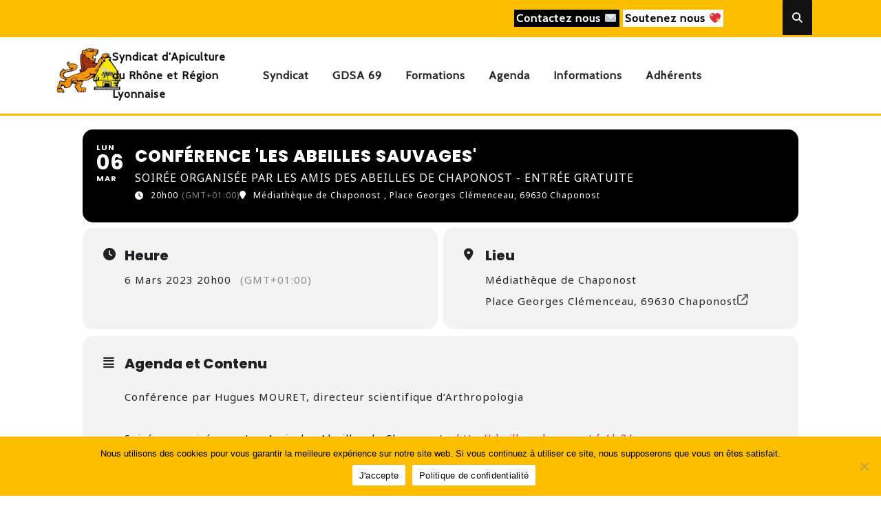

--- FILE ---
content_type: text/css
request_url: https://apiculture69.fr/wp-content/plugins/3d-viewer/public/css/custom-style.css?ver=1.7.0
body_size: 851
content:
/* Model Viewer Custom css */
.bp_grand,
.bp3dmodel-carousel {
  position: relative;
  margin-bottom: 25px;
}

.bp_model_parent,
.bp_model_gallery {
  display: flex;
  flex-direction: column;
  justify-content: center;
  align-items: center;
  position: relative;
  overflow: hidden;

}

.bp_model_parent:fullscreen {
  background-color: #cfcfcf;
}

.fullscreen.bp_model_parent,
.fullscreen.bp_model_gallery {
  width: 100% !important;
  height: 100% !important;
  top: 0;
  left: 0;
  position: fixed;
  z-index: 9999999;
  background: #fff;
}

.fullscreen model-viewer {
  animation-name: opacityTo;
  animation-duration: 2s;
}

.model-icon {
  fill: #333;
  cursor: pointer;
}

.bp_model_parent #closeBtn,
.bp_model_gallery #closeBtn {
  display: none;
}

.fullscreen #closeBtn,
.bp_model_parent:fullscreen #closeBtn {
  display: block;
  background-color: #999;
  position: absolute;
  top: 10px;
  right: 10px;
  background: #333;
  color: #fff;
  border-radius: 3px;
}

.bp_model_parent #openBtn,
.bp_model_gallery #openBtn {
  display: none;
  position: absolute;
  bottom: 10px;
  right: 10px;
  background: #333;
  fill: #f2f2f2;
  padding: 6px;
  border-radius: 3px;
  box-sizing: border-box;
  cursor: pointer;
}

.modelViewerBlock .bp_model_parent:hover #openBtn,
.b3dviewer-wrapper:hover #openBtn,
.modelViewerBlock .bp_model_gallery:hover #openBtn,
[class*="product_"]:hover #openBtn {
  display: block;
}

.modelViewerBlock {
  max-width: 100%;
}

.modelViewerBlock .fullscreen.bp_model_parent #openBtn,
.modelViewerBlock .fullscreen.bp_model_gallery #openBtn,
.modelViewerBlock .bp_model_parent:fullscreen #openBtn {
  display: none;
}

.bp3d_loader {
  width: 100%;
  height: 100%;
  display: flex;
  justify-content: center;
  align-items: center;
}

@keyframes opacityTo {
  0% {
    opacity: 0;
  }

  100% {
    opacity: 1;
  }
}

model-viewer {
  max-width: 100%;
  width: 100%;
  height: 100%;
}

.woocommerce-product-gallery__image a model-viewer {
  max-height: 100px;
}

/* .bp3d-model-buttons  */
.slick-prev,
.slick-next {
  width: 25px;
  height: 25px;
}

.slick-prev:hover,
.slick-prev:focus,
.slick-next:hover,
.slick-next:focus {
  color: #f4f4f4;
  outline: none;
}

.slick-prev {
  left: 15px;
  z-index: 5;
}

.slick-next {
  right: 15px;
}

.slick-prev::before,
.slick-next::before {
  color: #d2d2d2;
}

/* CSS for Woocommerce */
.product-modal-wrap {
  display: flex;
  flex-direction: column;
  float: left;
  width: 50%;
}

.product-modal-wrap .images {
  width: 100% !important;
}

.bp_model_parent .progress {
  width: 100%;
  height: 100%;
  display: flex;
  align-items: center;
  justify-content: center;
  background: #64646440;
  font-weight: bold;
  font-size: 2em;
  position: absolute;
  color: #fff;
  max-width: 100%;
}

.qodef-woo-single-page .qodef-single-product-summary {
  width: 100%;
}

@media screen and (min-width: 768px) {
  .qodef-woo-single-page .summary {
    width: 48%;
    float: right;
  }
}

@media screen and (max-width: 767px) {
  .product-modal-wrap:has(+.summary) {
    width: 100%;
  }
}

--- FILE ---
content_type: text/css
request_url: https://apiculture69.fr/wp-content/themes/sirat/inc/block-patterns/css/block-frontend.css?ver=6.8.2
body_size: 796
content:
.banner-section, .article-outer-box{
  width: auto;
  height: auto;
}
/*Banner section*/
.banner-section{
  border-bottom: solid 5px #febe00;
}
.banner-section .wp-block-column.is-vertically-aligned-center {
  position: relative;
  top: 50%;
  left: 10%;
}
.banner-section .banner-content{
  border-left: solid 4px #febe00;
  padding-left: 15px;
}
.banner-section h4 {
  font: 300 15px var(--fontbody);
  font-size: 15px !important;
}
.banner-section .wp-block-button__link:hover {
  background: #121212 !important;
  color: #fff !important;
}
/*Article section*/
.alignfull.article-outer-box{
  margin: 20px auto !important;
  max-width: 1000px !important; 
}
.article-outer-box .article-title{
  border-left: solid 4px #febe00;
  padding-left: 15px;
}
.article-outer-box .article-content{
  border-left: solid 1px #ccc;
  padding-left: 15px;
}
.article-outer-box h5{
  font: 300 15px var(--fontbody);
  font-size: 20px !important;
}
.article-outer-box h2{
  font-weight: 600;
}
.article-inner-box{
  box-shadow: 0 0px 10px 2px #eee;
  border-radius: 20px;
  height: 270px;
}
.article-inner-box:hover{
  background: #febe00;
}
.article-outer-box img {
  width: auto !important;
  box-shadow: none !important;
}
.article-outer-box h3{
  font-weight: 500;
  font-size: 25px !important;
}
.article-inner-box .wp-block-buttons:before{
  content: "\f061";
  font-family: 'Font Awesome 5 Free';
  color: #000;
  font-weight: 900;
  font-size: 25px;
}
.article-inner-box .wp-block-buttons, .article-inner-box .wp-block-buttons:hover{
  background: none;
  padding: 0px 0px;
}
.wp-block-column.article-about-box {
  overflow: hidden;
  position: relative;
  text-align: center;
}
.article-about-box img{
  height: auto;
  border-radius: 50% !important;
}
.article-about-content {
  width: 100%;
  height: 100%;
  text-align: center;
  color: #121212;
  position: absolute;
  top: 77%;
  left: 50%;
  z-index: 2;
  transform: translate(-50%, 50%) scale(0);
  transition: all 0.3s ease 0.2s;
  padding: 0 3em;
}
.article-about-content:after {
  content: "";
  width: 250px;
  height: 250px;
  border-radius: 50%;
  background: #febe00;
  position: absolute;
  top: 20%;
  left: 50%;
  z-index: -1;
  transform: translate(-50%, -50%);
  opacity: 0.9;
}
.article-about-box:hover .article-about-content {
  transform: translate(-50%, -50%) scale(1);
  transition: all 0.3s ease 0s;
}
.wp-block-buttons.aligncenter, figure.aligncenter.size-large{
  border: none;
}
.article-about-content p{
  padding: 5px;
}
.article-about-content .wp-block-button__link{
  color: #fff !important;
}
.article-outer-box .article-inner-box img{
  filter: inherit;
  -webkit-filter: inherit;
}
.article-outer-box .article-inner-box:hover img {
  filter: contrast(0%) brightness(20%);
  -webkit-filter: contrast(0%) brightness(20%);
}
@media screen and (max-width:767px) {
  .banner-section .wp-block-column.is-vertically-aligned-center {
    position: static;
  }
}
@media screen and (max-width:1024px) {
  .wp-block-columns.alignwide {
    margin: 0;
  }
}

--- FILE ---
content_type: application/x-javascript
request_url: https://apiculture69.fr/wp-content/plugins/ibtana-visual-editor/js/jquery.ive-countdown.min.js?ver=2.4.5
body_size: 2421
content:
var $jscomp={scope:{},findInternal:function(a,f,e){a instanceof String&&(a=String(a));for(var g=a.length,b=0;b<g;b++){var c=a[b];if(f.call(e,c,b,a))return{i:b,v:c}}return{i:-1,v:void 0}}};$jscomp.defineProperty="function"==typeof Object.defineProperties?Object.defineProperty:function(a,f,e){if(e.get||e.set)throw new TypeError("ES3 does not support getters and setters.");a!=Array.prototype&&a!=Object.prototype&&(a[f]=e.value)};
$jscomp.getGlobal=function(a){return"undefined"!=typeof window&&window===a?a:"undefined"!=typeof global&&null!=global?global:a};$jscomp.global=$jscomp.getGlobal(this);$jscomp.polyfill=function(a,f,e,g){if(f){e=$jscomp.global;a=a.split(".");for(g=0;g<a.length-1;g++){var b=a[g];b in e||(e[b]={});e=e[b]}a=a[a.length-1];g=e[a];f=f(g);f!=g&&null!=f&&$jscomp.defineProperty(e,a,{configurable:!0,writable:!0,value:f})}};
$jscomp.polyfill("Array.prototype.find",function(a){return a?a:function(a,e){return $jscomp.findInternal(this,a,e).v}},"es6-impl","es3");
(function(a){function f(a){minus="";0>a&&(a=Math.abs(a),minus="- ");var b=Math.floor(a/86400),d=Math.floor(a%86400/3600),e=Math.floor(a%3600/60);a=Math.floor(a%60);return minus+(0<b?b+(1==b?" day ":" days "):"")+(0<d?d+(1==d?" hour ":" hours "):"")+(0<e?e+(1==e?" min. ":" mins. "):"")+(0<a?a+(1==a?" sec.":" secs."):"")}var e=0,g=0;a.fn.iveCountDown=function(b){if(void 0!=a(this)[0]){config={};a.extend(config,b);iveTargetTime=this.setIveibtanaiveTargetTime(config);a.data(a(this)[0],"iveTargetTime",
iveTargetTime);var c=a.parseJSON(iveCountAjax.ivenow);nowTime=new Date(c.now);browserTime=new Date;"true"===config.debug&&a("#"+config.id+"-jsnow").html(browserTime);timeOffset=Math.round((browserTime.getTime()-nowTime.getTime())/1E3);a.ajax({method:"GET",url:iveCountAjax.api_url+"now",beforeSend:function(a){a.setRequestHeader("X-WP-Nonce",iveCountAjax.api_nonce)},success:function(b){serverTime=new Date(c.now);restTime=new Date(b.date);g=Math.round((serverTime.getTime()-restTime.getTime())/1E3);"true"===
config.debug&&(e=Math.round((browserTime.getTime()-restTime.getTime())/1E3),a("#"+config.id+"-jstzone").html(f(e)),seconds=Math.floor((iveTargetTime.getTime()-restTime.getTime())/1E3),a("#"+config.id+"-jstime").html(b.date),a("#"+config.id+"-jsdiff").html(f(seconds)),a("#"+config.id+"-jscached").html(f(g)))},fail:function(a){console.log("error: ",a)}});style=config.style;a.data(a(this)[0],"style",config.style);a.data(a(this)[0],"status","play");a.data(a(this)[0],"adjusted","false");a.data(a(this)[0],
"id",config.id);config.event_id&&(a.data(a(this)[0],"event_id",config.event_id),a.ajax({url:iveCountAjax.ajaxurl,type:"post",dataType:"json",data:{action:"iveevents",event_id:config.event_id,countdownNonce:iveCountAjax.countdownNonce},success:a.proxy(function(b){a.data(a(this)[0],"eventObj",b)},this)}));config.launchtarget&&a.data(a(this)[0],"launchtarget",config.launchtarget);config.onComplete&&a.data(a(this)[0],"callback",config.onComplete);config.hangtime&&a.data(a(this)[0],"hangtime",config.hangtime);
a("#"+a(this).attr("id")+" ."+style+"-digit").each(function(b){digit=a(this).data("digit");a(this).html('<div class="tc_top"></div><div class="tc_bottom">'+digit+"</div>")});diffSecs=Math.floor((iveTargetTime.getTime()-nowTime.getTime())/1E3);a(this).doIveibtanaCountDown(a(this).attr("id"),diffSecs,500);return this}};a.fn.stopIveibtanaCountDown=function(){a.data(this[0],"status","stop")};a.fn.startIveibtanaCountDown=function(){a.data(this[0],"status","play");this.doIveibtanaCountDown(a(this).attr("id"),a.data(this[0],
"diffSecs"),500)};a.fn.setIveibtanaiveTargetTime=function(a){var b=new Date;a.targetDate?b=new Date(a.targetDate.month+"/"+a.targetDate.day+"/"+a.targetDate.year+" "+a.targetDate.hour+":"+a.targetDate.min+":"+a.targetDate.sec+(a.targetDate.utc?" UTC":"")):a.targetOffset&&(b.setFullYear(a.targetOffset.year+b.getFullYear()),b.setMonth(a.targetOffset.month+b.getMonth()),b.setDate(a.targetOffset.day+b.getDate()),b.setHours(a.targetOffset.hour+b.getHours()),b.setMinutes(a.targetOffset.min+b.getMinutes()),
b.setSeconds(a.targetOffset.sec+b.getSeconds()));return b};a.fn.doIveibtanaCountDown=function(b,c,d){$this=a("#"+b);style=a.data($this[0],"style");adjusted=a.data($this[0],"adjusted");seconds_elm=a("#"+b+" ."+style+"-seconds_dash");minutes_elm=a("#"+b+" ."+style+"-minutes_dash");hours_elm=a("#"+b+" ."+style+"-hours_dash");days_elm=a("#"+b+" ."+style+"-days_dash");weeks_elm=a("#"+b+" ."+style+"-weeks_dash");months_elm=a("#"+b+" ."+style+"-months_dash");years_elm=a("#"+b+" ."+style+"-years_dash");0>=c&&
"countup"!=a.data($this[0],"launchtarget")&&(c=0,a.data($this[0],"status","stop"));secs=Math.abs(c%60);mins=Math.floor(Math.abs(c/60)%60);dur=1E3;"false"===adjusted&&(dur=500);seconds_elm.length&&($this.dashIveibtanaChangeTo(b,style+"-seconds_dash",secs,d?d:500),mins!=minutes_elm.data("current")&&(adjusted="false"));if(59==secs||"false"===adjusted)if(mins!=minutes_elm.data("current")&&($this.dashIveibtanaChangeTo(b,style+"-minutes_dash",mins,d?d:dur),minutes_elm.data("current",mins)),59==mins||"false"===
adjusted)hours=Math.floor(Math.abs(c/60/60)%24),hours!=hours_elm.data("current")&&($this.dashIveibtanaChangeTo(b,style+"-hours_dash",hours,d?d:dur),23>hours&&hours_elm.data("current",hours)),23==hours&&hours!=hours_elm.data("current")&&($this.dashIveibtanaChangeTo(b,style+"-days_dash",days_elm.data("next"),d?d:1E3),hours_elm.data("current",hours),weeks_elm.length&&void 0!==weeks_elm.data("next")&&$this.dashIveibtanaChangeTo(b,style+"-weeks_dash",weeks_elm.data("next"),d?d:1E3),months_elm.length&&void 0!==
months_elm.data("next")&&$this.dashIveibtanaChangeTo(b,style+"-months_dash",months_elm.data("next"),d?d:1E3),years_elm=a("#"+b+" ."+style+"-years_dash"),years_elm.length&&void 0!==years_elm.data("next")&&$this.dashIveibtanaChangeTo(b,style+"-years_dash",years_elm.data("next"),d?d:1E3));a.data(a(this)[0],"adjusted","true");a.data($this[0],"event_id")&&$this.checkEvent(b,c);0<c||"countup"==a.data($this[0],"launchtarget")?"play"==a.data($this[0],"status")&&(t=setTimeout(function(){newTime=new Date;newTime.setSeconds(newTime.getSeconds()-
e);c=Math.floor((a.data($this[0],"iveTargetTime").getTime()-newTime.getTime())/1E3);$this.doIveibtanaCountDown(b,c)},1E3)):a.data($this[0],"callback")&&(a.data($this[0],"hangtime"),a.data($this[0],"callback")())};a.fn.dashIveibtanaChangeTo=function(b,c,d,e){$this=a("#"+b);style=a.data($this[0],"style");for(b=$this.find("."+c+" ."+style+"-digit").length-1;0<=b;b--){var f=d%10;d=(d-f)/10;$this.digitIveibtanaChangeTo("#"+$this.attr("id")+" ."+c+" ."+style+"-digit:eq("+b+")",f,e)}};a.fn.digitIveibtanaChangeTo=
function(b,c,d){d||(d=500);"undefined"!=typeof numTransObj&&(c=numTransObj[c]);a(b+" div.tc_top").html()!=c+""&&(a(b+" div.tc_top").css({display:"none"}),a(b+" div.tc_top").html(c?c:"0").stop(!0,!0,!0).slideDown(d),a(b+" div.tc_bottom").stop(!0,!0,!0).animate({height:""},d,function(){a(b+" div.tc_bottom").html(a(b+" div.tc_top").html());a(b+" div.tc_bottom").css({display:"block",height:""});a(b+" div.tc_top").hide().slideUp(10)}))};a.fn.checkEvent=function(){if(a.data(this[0],"eventObj")){var b=a.data(this[0],
"eventObj").tevent,c;for(c in b)if(b[c].hasOwnProperty("tevents_event_time")&&b[c].tevents_event_time==a.data(this[0],"diffSecs")&&(target_elem=b[c].hasOwnProperty("tevents_target_elem")&&"other"==b[c].tevents_event_target?b[c].tevents_target_elem:"#"+a.data(this[0],"id")+"-"+b[c].tevents_event_target,a(target_elem).html(b[c].tevents_event_content),b[c].tevents_event_function)){var d=window[b[c].tevents_event_function];"function"===typeof d&&d()}}}})(jQuery);